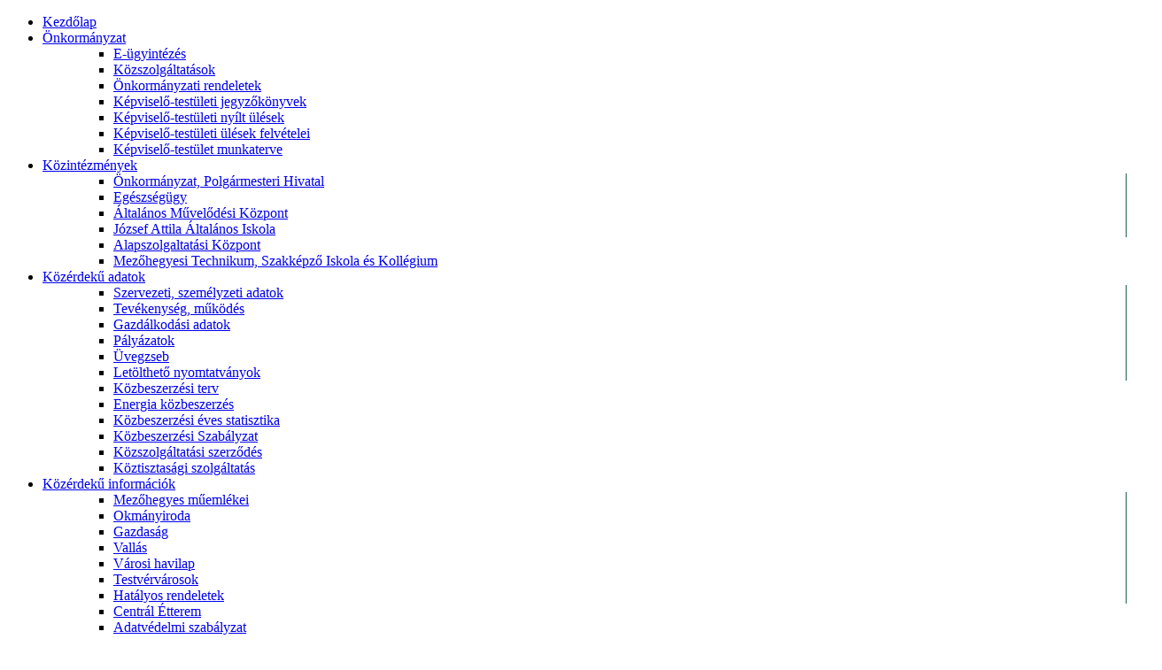

--- FILE ---
content_type: text/html; charset=UTF-8
request_url: https://mezohegyes.hu/
body_size: 20373
content:
<!DOCTYPE html>
<html lang="hu">

<head>

    <meta charset="utf-8">
    <meta http-equiv="x-ua-compatible" content="ie=edge">
    <meta name="viewport" content="width=device-width, initial-scale=1">

    <script async src="https://www.googletagmanager.com/gtag/js?id=G-BR4GBFMP4B"></script>
    <script>
        window.dataLayer = window.dataLayer || [];
        function gtag() { dataLayer.push(arguments); }
        gtag('js', new Date());
        gtag('config', 'G-BR4GBFMP4B');
    </script>


    <title>Mezőhegyes</title>

    <!-- favicon -->
    <link rel="icon" type="image/ico" href="favicon.ico">
    <!-- CSS Files -->
    <link rel="stylesheet" type="text/css" href="assets/css/bootstrap.css"> <!-- 4.6.2 -->
    <link rel="stylesheet" href="assets/css/font-awesome.css">
    <link rel="stylesheet" href="assets/css/main.css" media="all">
    
    <link rel="alternate" type="application/rss+xml" title="RSS" href="http://localhost:3000/rss.xml" />




</head>
<body>

    <!-- ***** Preloader Start ***** -->
    <div id="js-preloader" class="js-preloader">
        <div class="preloader-inner">
            <span class="dot"></span>
            <div class="dots">
                <span></span>
                <span></span>
                <span></span>
            </div>
        </div>
    </div>
    <!-- ***** Preloader End ***** -->

    <div class="UpScrollButton"></div>
    <!-- ---------------------------------------------------------------BANNER BOX--------------------------------------------------- -->
    <div class="BannerContainer"></div>

    <!-- ***** --------------------------------------------------Header Area Start----------------------------------------- ***** -->
    <header class="header-area header-sticky background-header">
        <div class="container-fluid">




            <div class="row">
                <div class="col-12">

                    <nav class="navbar-nav navbar-expand main-nav">


                        <!-- ***** Logo Start ***** -->
                        <!--<a id="logo" class="logo" style="cursor: pointer">MEZŐHEGYES</a> -->
                        <!-- ***** Logo End ***** -->


                        <!-- ***** Menu Start ***** -->
                        <ul class="nav navbar-nav mr-auto">

                            <li class="scroll-to-section"><a href="#top" class="active">Kezdőlap</a></li>



                            <li>
                                <a id="kozintezmenyek" href="#" class=" dropdown-toggle"
                                    data-toggle="dropdown">Önkormányzat</a>
                                <ul class="dropdown-menu MainSubmenu">
                                    <div class="row">
                                        <div class="col-lg-6">
                                            <ul>
                                                <li><a href="/html/other/e-ugyintezes.html"
                                                        target="_blank">E-ügyintézés</a></li>
                                                <li id="kozszolgaltatasok"><a href="#">Közszolgáltatások</a></li>
                                                <li><a href="/rendeletek/" target="_blank">Önkormányzati rendeletek</a>
                                                </li>
                                                <li><a href="/html/kepviselo-testulet/jegyzokonyvek.php"
                                                        target="_blank">Képviselő-testületi jegyzőkönyvek</a></li>

                                            </ul>
                                        </div><!-- end col-6 -->

                                        <div class="col-lg-6">
                                            <ul>
                                                <li><a href="/html/kepviselo-testulet/testuleti_ulesek.php"
                                                        target="_blank">Képviselő-testületi nyílt ülések</a></li>
                                                <li><a href="https://www.youtube.com/@mezohegyeskepviselo-testul7417/streams"
                                                        target="_blank">Képviselő-testületi ülések felvételei</a></li>
                                                <li><a href="/pdf/kepviselo-testulet_munkaterve.pdf"
                                                        target="_blank">Képviselő-testület munkaterve</a></li>

                                            </ul>
                                        </div><!-- end col-6 -->
                                    </div><!--row-->
                                </ul>

                            </li><!--önkormányzat-->

                            <li>
                                <a href="#" class="dropdown-toggle" data-toggle="dropdown">Közintézmények</a>
                                <ul class="dropdown-menu MainSubmenu">
                                    <div class="row">
                                        <div class="col-lg-6" style="border-right: 1px solid #196445;">
                                            <ul>
                                                <li id="polgarmesteri_hivatal"><a href="#">Önkormányzat, Polgármesteri
                                                        Hivatal</a></li>
                                                <li id="egeszsegugy"><a href="#">Egészségügy</a></li>
                                                <li><a href="http://www.mezohegyesamk.hu/" target="_blank">Általános
                                                        Művelődési Központ</a></li>
                                                <li><a href="http://www.mezohegyesiskola.hu/" target="_blank">József
                                                        Attila Általános Iskola</a></li>
                                            </ul>
                                        </div><!-- end col -->
                                        <div class="col-lg-6">
                                            <ul>
                                                <li><a href="/html/other/alapszolgaltatasi_kozpont.html"
                                                        target="_blank">Alapszolgaltatási Központ</a></li>
                                                <li><a href="https://mezohegyes-szakkepzes.edu.hu/"
                                                        target="_blank">Mezőhegyesi Technikum, Szakképző Iskola és
                                                        Kollégium</a></li>

                                            </ul>
                                        </div><!-- end col -->
                                    </div>
                                </ul>
                            </li><!--kozintezmenyek-->

                            <li>
                                <a id="kozerdeku_adatok" href="#" class=" dropdown-toggle"
                                    data-toggle="dropdown">Közérdekű adatok</a>
                                <ul class="dropdown-menu MainSubmenu">
                                    <div class="row">
                                        <div class="col-lg-6" style="border-right: 1px solid #196445;">
                                            <ul>
                                                <li id="szervezeti_szemelyzeti_adatok"><a href="#">Szervezeti, személyzeti adatok</a></li>
                                                <li id="tevekenyseg_mukodes"><a href="#">Tevékenység, működés</a></li>
                                                <li><a href="html/gazdalkodasi-adatok/index.html" target="_blank">Gazdálkodási adatok</a></li>
                                                <li><a href="html/palyazatok/index.html" target="_blank">Pályázatok</a></li>
                                                <li><a href="/html/uvegzseb/index.html" target="_blank">Üvegzseb</a></li>
                                                <li><a href="/html/nyomtatvanyok/index.html" target="_blank">Letölthető nyomtatványok</a></li>
                                            </ul>
                                        </div><!-- end col 1-->

                                        <div class="col-lg-6">
                                            <ul style="width:100% !important;">
                                                <li><a href="/html/kozbeszerzes/index.html" target="_blank">Közbeszerzési terv</a></li>
                                                <li><a href="/html/kozbeszerzes/energia/index.html" target="_blank">Energia közbeszerzés</a></li>
                                                <li><a href="/html/kozbeszerzesi-statisztika/index.html" target="_blank">Közbeszerzési éves statisztika</a></li>
                                                <li><a href="/pdf/KBSZ_szabalyzat.pdf" target="_blank">Közbeszerzési Szabályzat</a></li>
                                                <li><a href="/pdf/folyekony_kozszolgalati_szerzodes.pdf" target="_blank">Közszolgáltatási szerződés</a></li>
                                                <li><a href="/pdf/koztisztasagi_szolgaltatas.pdf" target="_blank">Köztisztasági szolgáltatás</a></li>
                                                
                                            </ul>
                                        </div><!-- end col 2-->
                                    </div>
                                </ul>
                            </li> <!--kozerdeku adatok-->

                            <li>
                                <a id="kozerdeku_informaciok" href="#" class=" dropdown-toggle"
                                    data-toggle="dropdown">Közérdekű információk</a>
                                <ul class="dropdown-menu MainSubmenu">
                                    <div class="row">

                                        <div class="col-lg-6" style="border-right: 1px solid #196445;">
                                            <ul>
                                                <li id="muemlekek"><a href="#">Mezőhegyes műemlékei</a></li>
                                                <li id="okmanyiroda"><a href="#">Okmányiroda</a></li>
                                                <li id="gazdasag"><a href="#">Gazdaság</a></li>
                                                <li id="vallas"><a href="#">Vallás</a></li>
                                                <li><a href="/html/havilap/index.html" target="_blank">Városi
                                                        havilap</a></li>
                                                <li id="testvervarosok"><a href="#">Testvérvárosok</a></li>
                                                <li><a href="/pdf/hatalyos_rendeletek.pdf" target="_blank">Hatályos
                                                        rendeletek</a></li>
                                            </ul>
                                        </div><!-- end col 1-->

                                        <div class="col-lg-6">
                                            <ul>
                                                <li id="central"><a href="#">Centrál Étterem</a></li>
                                                <li><a href="/pdf/DPO/adatvedelmi_es_biztonsagi_szabalyzat.pdf" target="_blank">Adatvédelmi szabályzat</a></li>
                                                <li><a href="/pdf/DPO/kozzeteteli_szabalyzat.pdf" target="_blank">Közzétételi szabályzat</a></li>
                                                <li><a href="/pdf/DPO/weboldal_adatkezelesi_tajekoztato.pdf" target="_blank">Web adatkezelési tájékoztató</a></li>
                                                <li><a href="/pdf/adatkezelesi_szabalyzat.pdf" target="_blank">Adatkezelési szabályzat</a></li>
                                                <li><a href="/pdf/masolatkeszitesi_szabalyzat.pdf" target="_blank">Másolatkészítési szabályzat</a></li>
                                            </ul>
                                        </div><!-- end col 2-->


                                    </div>
                                </ul>
                            </li><!--Településrendezés-->


                            <li class="scroll-to-section" id="varosi_turisztika"><a
                                    href="/html/varosi_turisztika/hu/index.php" target="_blank">Városi Turisztika</a>
                            </li>


                            <li>
                                <a id="telepulesrendezes" href="#" class=" dropdown-toggle"
                                    data-toggle="dropdown">Településrendezés</a>
                                <ul class="dropdown-menu MainSubmenu">
                                    <div class="row">

                                        <div class="col-lg-12">
                                            <ul>

                                                <li><a href="/pdf/integralt_varosfejlesztesi_strategia.pdf"
                                                        target="_blank">Integrált Városfejlesztési Stratégia</a></li>
                                                <li><a href="/pdf/ITS_MAV.pdf" target="_blank">ITS megalapozó
                                                        vizsgálat</a></li>
                                                <li><a href="/pdf/ITS_FV.pdf" target="_blank">ITS felülvizsgálat</a>
                                                </li>
                                                <li><a href="/pdf/ITVT.pdf" target="_blank">Integrált Települési
                                                        Vízgazdálkodási Terv</a></li>
                                                <li><a href="/pdf/ZIFFA.zip" target="_blank">Zöld Infrastruktúra
                                                        Akcióterve</a></li>
                                                <li><a href="/html/BMTRT/index.html" target="_blank">MB.
                                                        Területrendezési terv módosítás</a></li>
                                                <li><a href="/pdf/beszamolo_Mezohegyes_kornyezeti_allapotarol.pdf"
                                                        target="_blank">A város környezeti állapotáról</a></li>
                                                <li><a href="/pdf/Telepuleskepi_Arculati_Kezikonyv_Mezohegyes.pdf"
                                                        target="_blank">Településképi arculati kézikönyv</a></li>
                                                <li><a href="/pdf/TKR.pdf" target="_blank">Településképi rendelet</a>
                                                </li>

                                            </ul>
                                        </div><!-- end col 2-->
                                    </div>
                                </ul>
                            </li><!--Településrendezés-->


                            <li class="scroll-to-section" id="application"><a href="#application">Pályázatok</a></li>
                            <li class="scroll-to-section"><a href="#news">Hírek</a></li>
                            <li class="scroll-to-section"><a href="#contact-us">Kapcsolat</a></li>


                            <li>
                                <a id="valasztas" href="#" class="dropdown-toggle" data-toggle="dropdown">Választási
                                    információk</a>
                                <ul class="dropdown-menu MainSubmenu">
                                    <div class="row">
                                        <div class="col-lg-12" style="min-width: 300px;">
                                            <ul>
                                                <li>
                                                    <a href="/html/valasztas_2026/valasztasi_szervek.html"  target="_blank">Választási szervek</a>
                                                </li>
                                                
                                                <li>
                                                    <a href="https://valasztas.hu/ugyintezes" target="_blank">Választási ügyintézés</a>
                                                </li>
                                                
                                                <li>
                                                    <a href="/html/valasztas_2026/2026_evi_valasztasok.html" target="_blank">2026. évi választások</a>
                                                </li>

                                                <li>
                                                    <a href="/html/valasztas_2024/2024_evi_valasztasok.html" target="_blank">„Korábbi választások”</a>
                                                </li>
                                            </ul>
                                        </div><!-- end col-3 -->
                                    </div>
                                </ul>
                            </li> <!-- valasztas -->


                        </ul>

                        <a class="menu-trigger">
                            <span>
                               <p>MEZŐHEGYES</p>
                            </span>
                        </a>


                        <!-- -------------------------------------------------------ACCESSIBILITY ICON---------------------------------------------- -->
                        <div class="icons">
                            <a id="accessibility_icon"><img src="/assets/images/icons/accessibility.png" alt=""></a>
                            <a id="weather_icon"><img src="assets/images/icons/weather.png" alt=""></a>
                            <a id="facebook_icon" href="https://www.facebook.com/polgarmesterihivatal.varosionkormanyzat" target="_blank"><img src="/assets/images/icons/facebook.png" alt=" "></a>
                            <a id="webmail" href="/rainloop" target="_blank"><img src="/assets/images/icons/webmail.png" alt=" "></a>
                            <!--<a id="sound_icon"><img src="/assets/images/icons/sound.svg" alt="" style="cursor: pointer;"></a>-->
                        </div>

                        <!-- ***** Menu End ***** -->
                    </nav><!--nav-->
                </div><!--col-12-->
            </div><!--row-->

            <!-- Santa Claus -->
            <img id="SantaClaus" src="/assets/images/SantaClaus.gif" style="margin-top: 30px;" width="300" alt="">

        </div><!--container-->
    </header><!--header-->
    <!-- ***** Header Area End ***** -->


    <!-- *****---------------------------------------------- Main Banner Area Start *****-------------------------------------------- -->
    <div class="main-banner" id="top">


        <!-- ---------------------------- banner DIV -------------------------------------------------------------------------------->


        <!--<script type="text/javascript" src="/assets/js/snow.js"></script>-->

        <div id="banner" class="shadow-lg border-light">
            
            <!--
            <div id="head" class="bg-lg border-bottom title4 p-2 ">
                HEAD
                <img src="/assets/images/blue_close_button.png" width="20" alt="" style="cursor:pointer; float:right;">
            </div>
            <div id="banner" style="min-width: 740px; min-height: 300px; max-width: 740px; position: relative;" class="shadow-lg border-light bg-light">
                    Text...
            </div>
        -->

        </div>



        <!--  LEFT BANNER -->
        <div id="left_banner">

            <div id="colors">
                <!--<h4 class="text-yellow p-1" style="font-family: Piazzolla;">MEZŐHEGYES</h4>-->
                <div style="background-color:#0C3222;">Sötétzöld - RGB: 12,50,34 #0C3222 CMYK: 90,50,80,68</div>
                <div style="background-color:#C5D2C0; color: black;">Világoszöld - RGB: 197,210,192 #C5D2C0 CMYK:
                    28,10,28,0</div>
                <div style="background-color:#DEDAB1; color: black;">Sárga - RGB:222,218,177 #DEDAB1 CMYK: 17,10,37,0
                </div>
                <div style="background-color:#8C6E64; color: black;">Barna - RGB: 140,110,100 #8C6E64 CMYK: 40,55,55,15
                </div>

            </div>

        </div>

        <!------------------------------------------- SEARCH DIV ------------------------------------------------------------------------>

        <form id="search-form" role="form">
            <div class="form-group">
                <div class="input-group" style="max-width: 245px;">
                    <input id="keresett-szo" type="text" class="form-control" placeholder="Keresés..." required>
                    <div class="input-group-append">
                        <button id="search_button" class="btn btn-block bg-block" type="submit"><i class="fa fa-search"
                                style="color: #708f81;"></i></button>
                    </div>
                </div>
            </div>
        </form>



        <video autoplay muted loop disablePictureInPicture="true" playsinline="playsinline" id="bg-video">
            <source src="assets/images/mezohegyes.webm" type="video/webm">
            <source src="assets/images/mezohegyes.mp4" type="video/mp4">
        </video>


        <div class="video-overlay">



            <div class="caption">
                <img id="crest" class="img-fluid" src="assets/images/mezohegyes.svg" alt="" data-toggle="popover"
                    data-trigger="hover" data-html="true" title="<b>Címer leírás</b>"
                    data-content="Mezőhegyes város címere a település jellegzetességére, és hagyományaira utal.<br>A címer két mezőre osztott pajzs alak. A felső mezőben zöld alapon arany Hild kapu, mely a település jellemző boltíves épületeit jelképezi, valamint Hild János munkásságát fémjelzi.<br> Az alsó mezőben arany alapon négy lábon álló ló látható.<br> A ló szimbólum Mezőhegyes alapítására, híres lótenyésztésére utal. A zöld szín a mezőgazdaságot, a nagy kiterjedésű parkokat, zöldövezetet, míg az arany a településen uralkodó sárga színt jelképezi.">
                <h2 id="mh">Mezőhegyes</h2>
            </div>
            <!--caption-->

        </div>
        <!--video-overlay-->



        <!--  FLY BANNER -->
        <div id="top_project_div">
            <img class="img-fluid" id="top-projects" src="assets/images/szechenyi_terv _plusz_allo_infoblokk.png"
                style="width:200px; right: 10px;" alt="">
        </div>
        
        <img id="nonap" src="/assets/images/nonap.png" alt="" style="position: absolute; width: 250px; left: 30px; top: 350px;">

    </div>
    <!-- ***** Main Banner Area End ***** -->



    <!-- ***** news Item Start ***** -->
    <section class="section" id="news">

        <div class="container">

            <div class="row">
                <div class="col-lg-6 offset-lg-3">
                    <div class="section-heading">
                        <h2>ÖNKORMÁNYZATI HÍREK</h2>
                    </div>
                </div>
            </div>
            <!-- CENTER IMAGE mx-auto d-block -->


                <!-- közmeghallgatás -->
                <div class="col-lg-12 mb-3">
                    <h6 class="bg-lg p-2 title1 font-weight-bolder text-center">Tájékoztató</h6>
                    <div class="p-3 bg-light">
                        
                            
                        <p class="font-weight-bolder text-center">Tájékoztatom a tisztelt érdeklődőket, hogy Mezőhegyes város Képviselő-testülete 2026. január 28. napján 14<sup>00</sup> órai kezdettel, <br>közmeghallgatással  kezdődő ülést tart.</p>
                        <p class="mt-2 mb-2">Közmeghallgatás helye: <strong>Mőhegyesi Polgármesteri Hivatal Kozma Ferenc Díszterme</strong></p>

                        <p class="mt-2 mb-2">Közmeghallgatás napirendje: <strong>A 2026. évi költségvetés</strong></p>
                        

                        <p class="font-weight-bold mt-2 mb-2">Az ülés napirendjei:</p>
                        <ul class="mb-3">
                        <li>1)	Az egészségügyi alapellátások körzeteiről szóló önkormányzati rendelet</li>
                        <li>2)	A Mezőhegyes Város Képviselő-testülete és Szervei Szervezeti és Működési Szabályzatáról szóló 14/2024.(XI.28.) önkormányzati rendelet módosításáról</li>
                        <li>3)	A Dél-Békési Kistérség Többcélú Társulás Társulási Megállapodás módosítása</li>
                        <li>4)	A Mezőhegyes Városi Önkormányzat József Attila Általános Művelődési Központja és Könyvtárjának beszámolója 2025. évi tevékenységéről, 2026. évi Közművelődési Munkaterv</li>
                        <li>5)	Az önkormányzati főépítész tájékoztatása 2025. évi tevékenységéről, a város rendezési tervének hatályosulásáról</li>
                        <li>6)	Tájékoztató a városi köztemető üzemeltetésével összefüggő bevételektől és kiadásokról</li>
                        <li>7)	Szavazatszámláló Bizottságok tagjainak megválasztása</li>
                        <li>Egyebek</li>
                        </ul>
                        <pclass="font-weight-bold mt-2 mb-2">Minden érdeklődőt tisztelettel várunk!</p>
                        <p>Mezőhegyes, 2026. január 21.</p>
                          
						
                        <div class="col-lg-12 pt-3 pb-3 text-right"><p>Pap István Tibor sk.<br>polgármester&nbsp;&nbsp;&nbsp;&nbsp;&nbsp;</p></div>
                        
                        
                        
                    </div>
                </div>




                <!-- Jegyzői pályázat -->
                <div class="col-lg-12 mb-3">
                    <h6 class="bg-lg p-2 title1 font-weight-bolder text-center">Álláspályázat jegyzői munkakör betöltésére</h6>
                    <div class="p-3 bg-light">
                        <p class="pb-3">A Mezőhegyesi Polgármesteri Hivatal a közszolgálati tisztviselőkről szóló  2011. évi CXCIX. törvény 45.§. (1) bekezdése alapján pályázatot hirdet –nyugdíjazás miatt megüresedő- jegyző munkakör betöltésére.</p>
                        
                         <a class="border-bottom underline mt-3 mb-3" href="/pdf/jegyzoi_palyazat.pdf" target="_blank">Eredeti dokumentum</a>
                    </div>
                </div>


                
            <!-- Hibrid kukorica -->
                <div class="col-lg-12 mb-3">
                    <h6 class="bg-lg p-2 title1 font-weight-bolder">Felhívás</h6>
                    <div class="p-3 bg-light">
                        
                        <p class="font-weight-bolder pb-3 text-center">A Nemzeti Ménesbirtok és Tangazdaság Zrt, a 2026. évben az alábbi térképvázlaton megjelölt földterületein,<br>hibridkukorica vetőmag előállítást tervez.</p>
                        <p>A 2003. évi LII. törvény értelmében, amennyiben a közzétett vetésterv a védőtávolságba (200m) eső termőföld használójának érdekeit sérti, (kukoricát tervez vetni) úgy azt, 2026.02.15-ig jelentheti be a vetőmag-előállítónak (Nemzeti Ménesbirtok és Tangazdaság Zrt) írásban.<br>
                        Amennyiben a bejelentést elmulasztja, a törvény értelmében a vetőmag-szaporításhoz való hozzájárulását megadottnak kell tekinteni. </p>
                        
                        <p><strong> bejelentés megtehető írásban, az alábbi címen:</strong> Nemzeti Ménesbirtok és Tangazdaság Zrt 5820 Mezőhegyes, Jung József tér 1.</p>
                        <p><strong>Személyes egyeztetés, az alábbi elérhetőségen:</strong> Szügyi Róbert, telefon: 06 (30)445-9451</p>
                         <a class="border-bottom underline mt-3 mb-3" href="/pdf/hibridkukorica_tervezett_teruletek_2026.pdf" target="_blank">Tervezett területek</a>
                         <div class="col-lg-12 pt-3 pb-3 text-right"><p>Nemzeti Ménesbirtok és Tangazdaság Zrt.</p></div>
                    </div>
                </div>



                <!-- Melegedő -->
                <div class="col-lg-12 mb-3">
                    <h6 class="bg-lg p-2 title1 font-weight-bolder">Melegedőhelyek rendkívüli időjárás időszaka alatt</h6>
                    <div class="p-3 bg-light">
                        <p>
                        Mezőhegyes Város Önkormányzata az alábbi melegedőhelyeket jelöli ki a rendkívüli időjárás időszaka alatt:<br>
                        <ul class="font-weight-bold ml-3">
                                <li>▪ Alapszolgáltatási Központ, Kossuth u. 20., nyitvatartási időben,</li>
                                <li>▪ MÁV/Volán állomás, Petőfi sétány 1., 0-24 óráig</li>
                        </ul>
                        </p>
                         <div class="col-lg-12 pt-3 text-right">
                               <p>Pap István Tibor</p>
                               <p>polgármester&nbsp;&nbsp;</p>
                        </div>
                    </div>
                </div>



             <!-- News  MOHU-->
            <div class="col-lg-12 mb-3">
                <h6 class="bg-lg p-2  font-weight-bolder title1 text-center">Tájékoztatás a lakossági gumiabroncs- és elektronikai hulladékgyűjtések átmeneti felfüggesztéséről</h6>
                
                <div class="p-3 bg-light">
                    <img class="img-fluid float-left mr-3 mb-2" src="/assets/images/mohu-logo.png" alt="MOHU" style="width:250px;">
                    <p>Ezúton tájékoztatjuk Önöket, hogy a lakossági gumiabroncs- és elektronikai hulladékgyűjtések jelenlegi folyamata országos szinten felülvizsgálatra kerül, annak érdekében, hogy a jövőben egy egységesebb, átláthatóbb és összehangolt rendszer valósuljon meg, amely a hosszú távú környezetvédelmi és hulladékgazdálkodási stratégiai célokat erősíti.</p>
                    <p>Ennek megfelelően a lakossági gumiabroncs- és elektronikai hulladék gyűjtési akciók szervezését <strong>átmenetileg felfüggesztjük 2025.12.01. napjától,</strong> és az új, egyeztetett folyamatot várhatóan <strong>2026 első negyedév végén indítjuk újra.</strong> A részletekről és az új működési keretekről tájékoztatót küldünk.</p>
                    <hr>
                    <ul class="ml-2">
                        <li>•   Az érintett hulladékokat nem csupán a hulladékudvarokban, hanem a MÉH-telepeken is le tudják adni.</li>
                        <li>•	Ajánljuk figyelmükbe a MOHU térképes keresőjét, ahol hulladéktípusra szűrve megtalálhatják a számukra legkényelmesebb megoldást:<br> <a class=" border-bottom underline" href="https://mohu.hu/hu/terkepes-kereso " target="_blank">MOHU | Térképes kereső</a></li>
                        <li>•   Tájékoztató szelektív gyűjtésről: <a class=" border-bottom underline" href="https://mohu.hu/mit-hova-dobjak" target="_blank">MOHU | Mit hova dobjak?</a></li>
                    </ul>
                    <br>
                    <p><i>Köszönjük együttműködésüket és támogatásukat az átállási időszakban!</i></p>
                </div>
            </div>

            
            
            <!-- News  p-3 bg-light-->
            <div class="col-lg-12 mb-3">
                <h6 class="bg-lg p-2  font-weight-bolder title1 text-center">2026-os Magyarországi Országgyűlési Választás</h6>
                
                <div class="p-3 bg-light">
                    <p>
                    Mezőhegyes Városban a választási eljárásról szóló 2013. évi XXXVI. törvény (a továbbiakban: Ve.) 77. § és 80. §-t figyelembe véve a szavazókörök számát, sorszámát, területi beosztását,
                    valamint a szavazóhelyiségek címét felülvizsgáltam és úgy határoztam, hogy a korábban kialakított 6 szavazókör helyett 5 szavazókört jelölök ki a <br><br>
                    <strong class="mt-4 mb-4">2026. évi általános országgyűlési választáson az alábbiak szerint:</strong><br
                    <ul>
                        <li class="pl-3">▪ 001. számú szavazókör Kozma F. u. 23. (Techn., Szakképző Isk. I.) - normál</li>
                        <li class="pl-3">▪ 002. számú szavazókör Kozma F. u. 23. (Techn., Szakképző Isk. II.)- normál+tel-re.bejel. + átjel.</li>
                        <li class="pl-3">▪ 003. számú szavazókör Béke Park 1. (Ált. Műv. Központ 1.) - normál</li>
                        <li class="pl-3">▪ 004. számú szavazókör Béke Park 1. (Ált. Műv. Központ II.) - normál</li>
                        <li class="pl-3">▪ 005. számú szavazókör Kozma Ferenc u. 1. (volt Zeneiskola) - normál</li>
                </ul>
                    </p>
                    <a class="border-bottom underline mt-3 mb-3" href="/html/valasztas_2026/pdf/Szavazokorok_kialakitasa_HVI_hatarozat.pdf" target="_blank">Eredeti dokumentum   </a>
                </div>
            </div>


            <!-- News -FOGORVOS -->
            <div class="col-lg-12">
                <h6 class="bg-lg p-2  font-weight-bolder title1 text-center">FOGORVOSI PÁLYÁZAT</h6>

                <div class="p-3 bg-light">
                    <p>Mezőhegyes Város Önkormányzatának Képviselő-testülete pályázatot hirdet 2025. szeptember 1.-jétől betöltetlen II. számú körzet (felnőtt körzet) fogorvosi praxis vállalkozási formában, területi ellátási kötelezettséggel történő működtetésére.
                    A körzet létszáma 2926 fő, amely jelenleg helyettesítéssel megoldott. A feladatellátásba iskolafogászati ellátás is beletartozik.</p>
                    <p>A fogorvosi körzet 2023. december 1. napja óta tartósan betöltetlen.</p>
                    <p>Praxisjog ingyenesen alapítható a körzetre.</p>
                    <p>A körzet fogorvosi rendelőjének címe: 5820 Mezőhegyes Kozma F. u. 3.</p>
                    <p>Az önkormányzat külön megállapodás alapján hozzájárul a rendelő üzemeltetéséhez.</p>
                    <p>A fogorvosi tevékenység ellátása érdekében szükséges tárgyi feltételeket (meglévő fogorvosi eszközöket, berendezéseket) az önkormányzat a pályázatot elnyerő orvos térítésmentes használatába átadja.</p>
                    <p>A pályázattal kapcsolatban további felvilágosítást nyújt Pap István Tibor polgármester a 06 68 466 001 telefonszámon.</p>
                    <p class="p-2 font-weight-bolder">Pályázati feltételek:</p>
                    <ul>
                        <li>a) büntetlen előélet,</li>
                        <li>b) cselekvőképesség,</li>
                        <li>c) egészségügyi alkalmasság,</li>
                        <li>d) Magyar Orvosi Kamarai tagság,</li>
                        <li>e) a háziorvosi, házi gyermekorvosi és fogorvosi tevékenységről szóló 4/2000. (II.25.) EüM rendelet szerinti képesítés, továbbá az önálló orvosi tevékenységről szóló 2000. évi II. törvény és a végrehajtásáról szóló 313/2011. (XII.23.) Korm. rendelet, valamint az egészségügyi szolgáltatás gyakorlásának általános feltételeiről, valamint a működési engedélyezési eljárásról szóló 96/2003. (VII.15.) Korm. rendeletben előírt feltételek megléte,</li>
                        <li>f) a praxis vállalkozási (egyéni vagy társas) formában történő működtetése.</li>
                    </ul>

                    <p class="p-2 font-weight-bolder">A pályázat részeként benyújtandó iratok, igazolások:</p>
                     <ul class="ml-3">
                        <li>a) szakmai önéletrajz,</li>
                        <li>b) végzettséget és szakirányú végzettséget igazoló okiratok másolata,</li>
                        <li>c) 3 hónapnál nem régebbi hatósági erkölcsi bizonyítvány, amely igazolja a büntetlen előéletet és azt, hogy a pályázó nem áll a foglalkozástól eltiltás hatálya alatt,</li>
                        <li>d) egészségügyi alkalmasságot igazoló okirat,</li>
                        <li>e) vállalkozási formától függően, egyéni vállalkozói igazolvány másolata, illetve társas vállalkozás esetén a társas vállalkozás 30 napnál nem régebbi cégkivonata, és a társasági szerződés másolata,</li>
                        <li>f) Magyar Orvosi Kamarai tagság igazolása,</li>
                        <li>g) az Országos Kórházi Főigazgatóság által vezetett működési nyilvántartásba való felvétel (aktív státusz) igazolása,</li>
                        <li>h) a pályázó nyilatkozata arról, hogy a pályázati anyagban foglalt személyes adatainak a pályázati eljárással összefüggő kezeléséhez hozzájárul,</li>
                        <li>i) a pályázó nyilatkozata arról, hogy hozzájárul ahhoz, hogy a pályázati eljárás résztvevői a pályázati anyagot megismerhessék, és abba betekinthessenek.</li>
                    </ul>
                    <p class="p-2 font-weight-bolder">A pályázat benyújtásának módja:</p>
                    <ul class="ml-3">
                        <li>▪ személyesen eljuttatva Mezőhegyes Város Önkormányzatához</li>
                        <li>▪ elektronikus úton megküldve a <a class="border-bottom underline"  href="mailto:mezohegyes@t-online.hu" target="_blank">mezohegyes@t-online.hu</a>  e-mail címre vagy</li>
                        <li>▪ postai úton küldve Mezőhegyes Város Önkormányzatához - 5820 Mezőhegyes Kozma F. u. 22.,<strong><br>
                               A borítékon kérjük feltüntetni:</strong> "Fogorvosi praxis pályázat".
                            </li>
                    </ul>
                    <p><strong>A munkakör betölthetőségének időpontja:</strong> A feladat-ellátási szerződés megkötését követően azonnal, legkésőbb azonban 2025. szeptember 1.-jétől.</p>
                    <p><strong>A pályázat benyújtása folyamatos – legkésőbbi határideje:</strong> 2025. augusztus 10. – ha addig egy alkalmas pályázó sincs, a pályázati kiírás három hónappal automatikusan meghosszabbodik.</p>
                    <p><strong>A pályázat elbírálásának módja:</strong> a pályázatok elbírálásáról Mezőhegyes Városi Önkormányzat Képviselő-testülete dönt. A nyertes pályázóval a Képviselő-testület határozatlan idejű feladat-ellátási szerződést köt.</p>
                    <p>A Képviselő-testület fenntartja magának azt a jogot, hogy a pályázati eljárást eredménytelennek nyilvánítsa.</p>
                    <div class="col-lg-12 pt-3 text-right">
                               <p>Pap István Tibor sk.</p>
                               <p>polgármester&nbsp;&nbsp;&nbsp;&nbsp;&nbsp;&nbsp;</p>
                    </div>
                </div>
            </div>






             <!-- News -lakás -->
            <div class="col-lg-12 mb-3">
                <h6 class="bg-lg p-2  font-weight-bolder title1 text-center">Mezőkovácsházi Járóbeteg Szakellátóba
                    történő időpont foglalás</h6>
                <div class="p-3 bg-light">
                    <p class="font-weight-bolder">Recepció: időpont foglalás és általános információ: +36 (30) 829-1368
                    </p>
                    <p class="ml-3">Hétfőtől-Péntekig: 8-15-ig</p><br>
                    <p class="font-weight-bolder">Tüdőgondozó időpontfoglalás: (20) 478-0496</p>
                    <ul class="ml-3">
                        <li>▪ Hétfő: 8-16-ig</li>
                        <li>▪ Kedd, Szerda: 14-16-ig</li>
                        <li>▪ Csütörtök: 15-16-ig</li>
                    </ul><br>
                    <p class="font-weight-bolder">Labor időpontkérés: +36 (20) 478-0457</p>
                    <p class="ml-3">Hétfőtől-Péntekig: 9-13-ig</p><br>
                    <p class="font-weight-bolder">Fizikoterápia időpontkérés: +36 (20) 478-0308</p>
                    <p class="ml-3">Hétfő-Csütörtökig: 8-15-ig</p><br>
                    <p>Kérdéseikkel, észrevételeikkel keressék bizalommal intézményünket.</p>
                </div>
            </div>


 
                    <!-- Társasházi... -->
            <div class="col-lg-12 mb-3">
                    <h6 class="bg-lg p-2 title1 font-weight-bolder">Felhívás társasházak részére</h6>
                    <div class="p-3 bg-light">
                        <p>
                        A társasházak közös képviselője - a jogszabályi rendelkezés értelmében -  2025. május 1. napja után kizárólag akkor láthatja el a közösség ügyeinek intézését, ha az ingatlan-nyilvántartásba a társasház törzslapjára bejegyzésre kerül.<br>
                        A bejegyzés iránt kérelmet, a Mezőkovácsházi Földhivatalhoz, mint ingatlanügyi hatósághoz kell benyújtani. <br>
                        Csak a bejegyzett közös képviselő jogosult a lakóközösség képviseletére a hivatali eljárásokban. (pl: bíróság, szolgáltatók stb)
                        A társasház jogi személyiséggel nem rendelkezik, a törvényes képviseletét a közös képviselő látja el, ezért kötelező a megválasztása.<br>
                        Az ingatlannyilvántartásba történő bejegyzést a társasház kezdeményezi. /179/2023.(V. 15.) Korm. rendelet 21.§. 38. pont b)-e) alpont/. A benyújtás esetén a közgyűlés által hozott határozatot ügyvédnek kell ellenjegyezni. A Társasházi tv. 27/A.§. (2) bekezdése szerint a törvényességi felügyeletet gyakorló jegyző hivatalból ellenőrzi, hogy a társasház működése törvényes-e.<br><br>
                        <strong>Kérem a társasházak képviselőjét, hogy tegyenek eleget a jogszabályi kötelezettségüknek.</strong><br>
                        </p>
                        <p class="text-right"> Mezőhegyesi Polgármesteri Hivatal</p>
                    </div>
                </div>

                    
                
                
                <div class="col-lg-12 mb-3">
                <h6 class="bg-lg p-2 title1 font-weight-bolder">INGATLAN ÁRVERÉS</h6>
                    <div class="p-3 bg-light">
                        <a class="border-bottom underline" href="/pdf/ingatlan/2692582126.pdf" target="_blank">2692582126 sz. ügyirat</a><br>
                        <a class="border-bottom underline" href="/pdf/ingatlan/2692582137.pdf" target="_blank">2692582137 sz. ügyirat</a><br>
                        <a class="border-bottom underline" href="/pdf/ingatlan/1714883022.pdf" target="_blank">1714883022 sz. ügyirat</a><br>
                    </div>
                </div>
                
                      <div class="col-lg-12 mb-3">
                <h6 class="bg-lg p-2 title1 font-weight-bolder">Végzés</h6>
                    <div class="p-3 bg-light">
                        <a class="border-bottom underline" href="/pdf/1084_38.pdf" target="_blank">38.Fpk.1602/2015/1084.</a><br>
                    </div>
                </div>
                
                <!--
                <div class="col-lg-12 mb-3">
                <h6 class="bg-lg p-2 title1 font-weight-bolder">Adóhatósági hirdetmények</h6>
                <div class="p-3 bg-light">
                    
                    <a class="border-bottom underline" href="/pdf/ado/MPH-6798-1-2025-Bozsó István.pdf" target="_blank">MPH-6798-1-2025</a><br>
                    <a class="border-bottom underline" href="/pdf/ado/MPH-6820-1-2025-Szabó Péter.pdf" target="_blank">MPH-6820-1-2025</a><br>
                    <a class="border-bottom underline" href="/pdf/ado/MPH-6860-1-2025-Frindik Csaba.pdf" target="_blank">MPH-6860-1-2025</a><br>
                    <a class="border-bottom underline" href="/pdf/ado/MPH-6917-1-2025- Szegedi Péter.pdf" target="_blank">MPH-6917-1-2025</a><br>
                    <a class="border-bottom underline" href="/pdf/ado/MPH-6947-1-2025-Pocsai Anett.pdf" target="_blank">MPH-6947-1-2025</a><br>
                    <a class="border-bottom underline" href="/pdf/ado/MPH-6966-1-2025-Takács Csilla.pdf" target="_blank">MPH-6966-1-2025</a><br>
                    <a class="border-bottom underline" href="/pdf/ado/MPH-7004-1-2025-Molnár Mária.pdf" target="_blank">MPH-7004-1-2025</a><br>
                    <a class="border-bottom underline" href="/pdf/ado/MPH-7020-1-2025-Molnár Attila Zoltán.pdf" target="_blank">MPH-7020-1-2025</a><br>
                    <a class="border-bottom underline" href="/pdf/ado/MPH-7029-1-2025-Molnár Attila.pdf" target="_blank">MPH-7029-1-2025</a><br>

                </div>
            </div>
            -->
            
        </div>

            <!------------------------------------------------------ END NEWS --------------------------------------------------------------------->


        </div><!--container-->
    </section> <!-- ***** Section End ***** -->






    <!-- ***** Start ***** -->
    <section class="section" id="call-to-action">
        <div class="container">
            <div class="row">
                <div class="col-lg-10 offset-lg-1">

                    <div class="cta-content">
                        <div id="nonius" class="text-uppercase font-weight-bold"><a class="text-white underline"
                                href="#">"Nóniusz Magyarországon, a mezőhegyesi ménesben kitenyésztett, törvényileg
                                védett lófajta."</a></div>

                        <p class="font-weight-light">
                            A 19. század elején, a napóleoni háborúk idején az osztrákok egy francia ménesből több
                            fiatal lovat zsákmányoltak, köztük egy Nonius nevű világospej, anglo-norman mént is, melyet
                            1816-ban Mezőhegyesre osztottak be. Ő lett Nonius
                            Senior, a fajta "ősapja". 17 éven át állt tenyésztésben, ez idő alatt 368, vegyes fajtájú
                            kancát fedezett, és született utána 79 mén és 122 kancacsikó. A kancák között voltak arab
                            telivérek és spanyol-nápolyi származásúak is.
                            Nonius Senior nem volt feltűnően szép ló, de ezekkel a kancákkal sikerült olyan utódokat
                            létrehozni, amelyek megfeleltek a tenyésztési célnak, amely egy erős testfelépítésű katonai
                            hátas és hámos lófajta kialakítása volt. 15
                            törzsmén fia összesen 100 tenyészéven keresztül fedezett Mezőhegyesen.
                        </p>

                    </div>
                </div>


            </div>
            <!--row-->
        </div>
        <!--container-->
    </section>
    <!-- ***** End ***** -->





    <!-- *****  ***** -->
    <section class="section" id="news2">
        <div class="container">

            <div class="row">
                <div class="col-lg-6 offset-lg-3">
                    <div class="section-heading">
                        <h2>AKTUALITÁSOK</h2>
                    </div>
                </div>
            </div>

            <div class="row" id="tabs">
                <div class="col-lg-4">
                    <ul>
                        <li><a href="#tabs-1" class="title1 mybtn"><img src="/assets/images/icons/cimer.png" alt=""
                                    width="30px;">Képviselő-testületi ülések</a></li>
                        <li><a href="#tabs-2" class="title1 mybtn"><img src="/assets/images/other/bee.png" width="60px;"
                                    alt="">70/2003.(VI.27.)FVM rendelet</a></li>
                        <!--<li><a href="#tabs-3" class="title1 mybtn text-center"><img src="/assets/images/other/hibridkukorica.png" width="70px;" alt="">Négy-Határ 99' kft.</a></li>-->
                        <li><a href="#tabs-4" class="title1 mybtn text-center"><img class="mb-2"
                                    src="/assets/images/icons/top_plus.svg" width="200px;"
                                    alt="">TOP_Plusz-1.1.3-21-BS1-2022-00012</a></li>
                    </ul>
                </div>




                <div class="col-lg-8 mb-4">
                    <section class="tabs-content">

                        <!-- TAB 1 -->
                        <article id="tabs-1">
                            <!-- w560x315 16:9 - 480x385 426x240 4:3-->

                            <iframe id="kt_stream" width="426" height="240"
                                src="https://www.youtube.com/embed/videoseries?si=9ZjT2-w2Ezr8u_tY&amp;list=PL86beFsUCRWkT6wirgLQ1IQriB1Nal_Re"
                                title="YouTube video player" frameborder="0" 
                                allow="accelerometer; autoplay; clipboard-write; encrypted-media; gyroscope; picture-in-picture; web-share"
                                allowfullscreen></iframe>

                            <div class="main-button">
                                <a id="live" class="mybtn"
                                    href="https://www.youtube.com/@mezohegyeskepviselo-testul7417/streams"
                                    target="_blank">
                                    <img class="d-inline mr-2" src="/assets/images/icons/youtube.svg" width="30px;"
                                        alt="">Élő közvetítés
                                </a>
                            </div>

                        </article>

                        <!-- TAB 2 -->
                        <article id="tabs-2">

                            <div class="clearfix mt-0">
                                <img class="float-left" src="/assets/images/other/bee.png" alt="">
                                <h6 class="font-weight-bolder text-center mb-4">70/2003. (VI. 27.) FVM rendelet a
                                    méhállományok védelméről és a mézelő méhek egyes betegségeinek megelőzéséről és
                                    leküzdéséről</h6>
                                <p>Az állategészségügyről szóló 1995. évi XCI. törvény (a továbbiakban: Törvény) 45.
                                    §-ának 11. pontjában foglalt felhatalmazás alapján a következők kerültek
                                    elrendelésre:</p>

                                <a class="border-bottom underline" href="/pdf/70-2003.VI.27._FVM_rendelet.pdf"
                                    target="_blank">A rendelet teljes szövege PDF formátumban</a><br>
                                <a class="border-bottom underline"
                                    href="https://net.jogtar.hu/jogszabaly?docid=a0300070.fvm" target="_blank">A
                                    rendelet megnyitása net jogtárban</a>
                            </div>

                        </article>
                        <!-- TAB 3 -->
                        <!--
                        <article id="tabs-3">
                           <h6 class="text-center font-weight-bolder p-3 title1"> Tisztelt Földtulajdonosok/ Földhasználók!</h6>
                                <p>A Négy-Határ 99' kft.(6914. Pitvaros Mezőhegyesi út 37) - a 2003. évi LII. Törvény 18§ bekezdéseinek értelmében - bejelenti, hogy 2024-ben a (36. tábla)</p>
                                <p>Mezőhegyes 0584/49-88;256-262 hrsz.-ú területein, HIBRIDKUKORICA vetőmag előállítását tervezi.   Blokkazonosítók: EA2LL520</p>
                                <p>A Termeltető által meghatározott védőtávolság HIBRIDKUKORICA vetőmag előállítás esetén 200 méter.</p>
                                <p>A védőtávolságba eső termőföld használója, e hirdetmény kifüggesztését követő 30 napon belül jelentheti be, hogy a közzétett vetésterv az érdekeit sérti (vagyis kukorica termesztését tervezte). A bejelentés elmulasztása a termőföld használójának részéről a NégyHatár 99' kft. fent említett területein hibridkukorica vetőmag előállításához való hozzájárulását jelenti.</p>
                                <p>A vetőmag előállítás tervezett, területi elhelyezkedéséről a mellékelt térkép alapján tájékozódhatnak.</p>
                                <p>Tel. :06-30-688-5285</p>

                            <div class="main-button">
                                <a class="mybtn" href="/pdf/hibridkukorica_2024.pdf" target="_blank"> <img class="d-inline mr-2" src="/assets/images/icons/document.svg" width="30px" style="filter:invert(100%)" alt="">Eredeti dokumentum és térkép</a>
                            </div>
                        </article>
                        -->

                        <!-- TAB 4 -->
                        <article id="tabs-4">
                            <img class=" ShadowImage img-fluid" src="/assets/images/image-4_water.jpg" alt="">
                            <p class="mt-1 font-weight-bolder">TOP_Plusz-1.1.3-21-BS1-2022-00012 „Mezőhegyesen tematikus
                                turisztikai sétány kialakítása”</p>
                            <span>A pályázat kivitelezése várhatóan 2024 első félévében kezdődhet...</span>
                            <div class="main-button disabled"><a class="mybtn"
                                    href="/html/palyazatok/top-projektek/TOP_PLUSZ-1.1.3-21-BS1-2022-00012/index.html"
                                    target="_blank">Bővebben</a></div>
                        </article>

                    </section>

                </div><!--col-lg-8-->
            </div> <!--tíbs-->
        </div><!--container-->

    </section><!--news2-->
    <!-- ***** news2 End ***** -->











    <!-- LOAD DIV SECTION -->
    <section>
        <div id="load_div" class="container"></div>
    </section>















    <!-- ***** Contact Start ***** -->
    <section class="section" id="contact-us">

        <div class="container-fluid">

            <div class="row">


                <div class="col-lg-6">
                    <div id="map">
                        <iframe title="" src="html/map/index.html" width="100%" height="600px" style="border:0" allowfullscreen></iframe>
                    </div>
                </div>


                <div class="col-lg-6">

                    <div class="contact-form">
                        <form role="form" id="contact" action="/php/email/send.php" method="post"
                            enctype="multipart/form-data" class="needs-validation" novalidate>
                            <!--<form role="form" id="contact" enctype="multipart/form-data" class="needs-validation" novalidate>-->

                            <div class="row">

                                <div class="col-lg-12 mb-2">
                                    <input name="name" type="text" class="form-control" id="name" placeholder="Név*"
                                        required>
                                    <div class="invalid-feedback">A név kitöltése kötelező!</div>

                                </div>

                                <div class="col-lg-12 mb-2 ">
                                    <input name="email" type="email" class="form-control" id="email"
                                        pattern="/^\w+([\.-]?\w+)*@\w+([\.-]?\w+)*(\.\w{2,3})+$/" placeholder="Email*"
                                        required>
                                    <div class="invalid-feedback">Az email kitöltése kötelező!</div>
                                </div>

                                <div class="col-lg-12 mb-3 ">
                                    <input name="subject" type="text" class="form-control" id="subject"
                                        placeholder="Tárgy*" required>
                                    <div class="invalid-feedback">A tárgy kitöltése kötelező!</div>
                                </div>

                                <div class="col-lg-12 mb-2 ">
                                    <textarea name="message" rows="6" class="form-control" id="message"
                                        placeholder="Üzenet*" required></textarea>
                                    <div class="invalid-feedback">Az üzenet kitöltése kötelező!</div>

                                </div>



                                <div class="col-lg-12 ">
                                    <div class="row">


                                        <div class="col-lg-4">
                                            <div id="captcha_div" class="float-left mr-0"></div>
                                            <img class="float-left" id="captcha_img"
                                                src="assets\images\catcha_numbers\refresh.png" alt=""
                                                style="width: 32px; cursor:pointer;">
                                        </div>

                                        <div id="captcha_div" class="col-lg-8">
                                            <input name="captcha" type="text" class="form-control" id="captcha"
                                                placeholder="Ellenőrző kód*" pattern="[0-9]{8,}$" required>
                                            <div class="invalid-feedback">Hibás ellenőrző kód!</div>
                                        </div>

                                    </div>
                                </div>



                                <div class="col-lg-12 mb-2">
                                    <div class="custom-control custom-checkbox custom-control-inline">
                                        <input type="checkbox" class="form-control custom-control-input" id="checkbox1"
                                            name="checkbox1" required checked>
                                        <label class="custom-control-label" for="checkbox1">
                                        <p class="font-weight-light">Kijelentem, hogy az adatkezelési tájékoztatóban
                                            foglaltakat alapján a személyes adataim kezeléséhez hozzájárulok.*</p>
                                        </label>
                                        <div class="invalid-feedback">Kérem fogadja el!</div>
                                    </div>


                                </div>

                                <div class="col-lg-12 col-lg-6 p-3">

                                    <div class="alert alert-warning" id="myalert" style="z-index: 1000; display: none;">
                                        <button type="button" class="close" data-dismiss="alert">x</button>
                                    </div>

                                    <button type="submit" id="form-submit" class="main-button float-right mybtn">
                                        <img class="d-inline mr-2" src="/assets/images/icons/mail.svg" width="30px;"
                                            alt="">
                                        Üzenet küldés
                                    </button>
                                </div>

                            </div>
                        </form>

                        <script>
                            (function () {
                                'use strict';
                                window.addEventListener('load', function () {
                                    let forms = document.getElementsByClassName('needs-validation');
                                    let validation = Array.prototype.filter.call(forms, function (form) {
                                        form.addEventListener('submit', function (event) {
                                            if (form.checkValidity() === false) {
                                                event.preventDefault();
                                                event.stopPropagation();
                                            }
                                            form.classList.add('was-validated');
                                        }, false);
                                    });
                                }, false);
                            })();
                        </script>


                    </div>
                </div>
            </div>
        </div>
    </section>
    <!-- ***** Contact End ***** -->












    <!-- ***** Footer Start ***** -->
    <footer id="footer" class="footer">
        <div class="container">
            <p style="font-weight:bold;" class="text-uppercase">Mezőhegyesi Városi Önkormányzat Polgármesteri Hivatal
            </p>
            <p>5820 Mezőhegyes, Kozma Ferenc utca 22.<br>
                <a class="underline  border-bottom" href="mailto:mezohegyes@t-online.hu">mezohegyes@t-online.hu</a>, <a
                    class="underline border-bottom"
                    href="mailto:polgarmesteri.hivatal@mezohegyes.hu">polgarmesteri.hivatal@mezohegyes.hu</a><br>
                Vezetékes telefon: +36 (68) 466-001,+36 (68) 466-002<br> Mobiltelefon: +36 (30) 445-9189, +36 (30)
                791-3550
            </p>





            <a id="krid_link" class="scroll-to-section underline mb-2 font-weight-bold" data-toggle="collapse"
                href="#krid" role="button" aria-expanded="false">Hivatali kapuk</a>
            <div class="row collapse" id="krid">

                <div class="col-sm bg-light border-1 shadow-lg p-1 mb-2">
                    <p class="font-weight-bolder">MHPER</p>
                    <p>MEZŐHEGYES VÁROSI ÖNKORMÁNYZAT<br>230314133</p>
                </div>

                <div class="col-sm bg-light border-1 shadow-lg p-1 ml-sm-3 mb-2">
                    <p class="font-weight-bolder">MHIG</p>
                    <p>MEZŐHEGYESI POLGÁRMESTERI HIVATAL<br>435116330</p>
                </div>

                <div class="col-sm bg-light border-1 shadow-lg p-1 ml-sm-3 mb-2">
                    <p class="font-weight-bolder">PHMHEGYES</p>
                    <p>MEZŐHEGYES ADÓ CSOPORT<br>505060318</p>
                </div>

            </div>

        </div>

        <div id="pagemap">
            <img class="mr-2" src="/assets/images/icons/pagemap.svg" alt="" style="max-width:30px;">
            <a class="border-bottom underline" href="#">Oldaltérkép</a>
        </div>
        <!--container-->

        <div class="container-fluid mt-2 mb-2 p-2 border-top">
            <div class="row">

                <div id="mammografia" class="col-lg-2 col-md-12 col-xs-12 mb-3"><a href="#mammografia"><img
                            class="img-responsive" src="assets/images/mammografia.png" style="height: 60px;" alt=""></a>
                </div>

                <div class="col-lg-2 col-md-12 col-xs-12 mb-3">
                    <a href="https://ohp-20.asp.lgov.hu/nyitolap" target="_blank"><img class="img-responsive"
                            src="assets/images/e_ugyintezes.png" style="max-height: 50px; min-height: 20px;"
                            alt=""></a><br>
                    <a id="elugy" class="underline">Bemutató videók</a><br>
                    <a id="elugy_kezikonyv" class="underline"
                        href="/pdf/urlapmenedzsment_es_urlapkitoltes_felhasznaloi_kezikonyv.pdf"
                        target="_blank">Ürlapkitöltési kézikönyv</a><br>
                    <a id="ido_eablak" class="underline" href="/html/other/egeszsegablak.html"
                        target="_blank">Időpontfoglalás egészségablakon keresztül</a>

                </div>

                <div class="col-lg-2 col-md-12 col-xs-12 mb-3"><a href="https://hiteltudakozo.hu/" target="_blank"><img
                            class="img-responsive" src="assets/images/magancsodvedelem.png"
                            style="max-height: 50px; min-height: 20px;" alt=""></a></div>
                <div class="col-lg-2 col-md-12 col-xs-12 mb-3"><a href="pdf/egyenlo_banasmod.pdf" target="_blank"><img
                            class="img-responsive" src="assets/images/egyenlo_banasmod.png"
                            style="max-height: 50px; min-height: 20px;" alt=""></a></div>
                <div class="col-lg-2 col-md-12 col-xs-12 mb-3"><a href="https://www.allamkincstar.gov.hu/"
                        target="_blank"><img class="img-responsive" src="assets/images/allamkincstar.png"
                            style="max-height: 50px; min-height: 20px;" alt=""></a></div>
                <div class="col-lg-2 col-md-12 col-xs-12 mb-3"><a href="https://kozadat.hu/kereso/" target="_blank"><img
                            class="img-responsive" src="assets/images/kozadatkereso.png"
                            style="max-height: 50px; min-height: 20px;" alt=""></a></div>
            </div><!-- row 1-->

            <div class="row"><!-- row 2 start-->

                <div id="dareh" class="col-lg-2 col-md-12 col-xs-12 mb-3">
                    <img class="img-responsive" src="assets/images/dareh_logo.png"
                        style="max-height: 50px; min-height: 20px;" alt=""><br>
                    <!-- <a href="pdf/ugyfelfogadasi_rend.pdf" target="_blank" class="underline border">Ügyfélfogadási rend</a><br> -->
                    <a href="pdf/dareh_2026.pdf" target="_blank" class="underline border">Szemétszállítási naptár 2026</a><br>
                    <a href="pdf/hova_dobjam.pdf" target="_blank" class="underline border">Hova dobjam?</a>
                </div>

                <div id="ou" class="col-lg-2 col-md-12 col-xs-12 mb-3">
                    <img class="img-responsive" src="assets/images/orvosi_ugyelet.png"
                        style="max-height: 80px; min-height: 50px;" alt=""><br>
                </div>

                <div id="mse" class="col-lg-2 col-md-12 col-xs-12 mb-3">
                    <a href="https://mezohegyes.hu/mse/" target="_blank"><img id="white_logo" alt="" class="white_logo"
                            src="/assets/images/mse_logo.svg" style="height: 100px; margin: 8px; "></a>
                </div>

                <div id="bekes_megyei_ertektar" class="col-lg-2 col-md-12 col-xs-12 mb-3">
                    <a class="border-0" href="https://ertektar.bekesmegye.hu/" target="_blank">
                        <img src="/assets/images/BekesMegyeErtektar.png" alt="" style="max-width: 250px;">
                    </a>
                </div>

                <div id="hungarikum" class="col-lg-2 col-md-12 col-xs-12 mb-3">
                    <a class="border-0" href="https://hungarikum.hu/" target="_blank">
                        <img src="/assets/images/hungarikum.png" alt="" style="max-height:70px;">
                    </a>
                </div>

                <div id="recycle" class="col-lg-2 col-md-12 col-xs-12 mb-3">
                    <a class="border-0" href="/html/szelektiv_hulladek/index.html" target="_blank">
                        <img src="/assets/images/recycling.png" alt="" style="max-height:90px;">
                    </a>
                </div>


                <div id="art" class="col-lg-2 col-md-12 col-xs-12 mb-3">
                    <a class="border-0" href="https://mezohegyes.hu/art" target="_blank">
                        <img src="/assets/images/art.logo.png" alt="" style="max-height:90px;">
                    </a>
                </div>


            </div><!-- row 2 end-->
        </div> <!--container-->


        <div id="impessum" class="p-2 text-center">
            <p>Mezőhegyesi Polgármesteri Hivatal &#9642; 5820 Mezőhegyes, Kozma Ferenc utca 22. &#9642;
          <!-- <img src="/php/counter/numbers/6.png" alt="6" style="width:12px;"> <img src="/php/counter/numbers/0.png" alt="0" style="width:12px;"> <img src="/php/counter/numbers/0.png" alt="0" style="width:12px;"> <img src="/php/counter/numbers/0.png" alt="0" style="width:12px;"> <img src="/php/counter/numbers/6.png" alt="6" style="width:12px;">  -->
		
		<span id="counter"></span>
		<script>
			fetch("/php/counter/counter.php")
			  .then(r => r.text())
			  .then(html => {
			      document.getElementById("counter").innerHTML = html;
			  })
		  .catch(err => console.error("Counter fetch error:", err));
		</script>		
            </p>
            <p class="timertext">Inactive: <span class="secs"></span> sec</p>
        </div>


    </footer>


    <div class="Cookie row m-0">
        <div id="cookie-information" class="col-lg-12">A weboldalon "cookie-kat" ("sütiket") használunk, hogy
            biztonságos böngészés mellett a legjobb felhasználói élményt nyújthassuk látogatóinknak. - <a
                id="cookie-information-link" class="underline" href="#">További információ</a>

                <div class="cookie-button mybtn ml-5" id="accept-btn">Elfogadom</div>
                <div class="cookie-button mybtn ml-2" id="reject-btn">Elutasítom</div>
        </div>
    </div> <!--row-->




    <script src="assets/js/jquery-3.7.0.js"></script>
    <script src="assets/js/popper.js"></script>
    <script src="assets/js/bootstrap.js"></script>
    <script src="assets/js/scrollreveal.min.js"></script>
    <script src="assets/js/accordions.js"></script>


    <!-- Javascript -->
    <script src="/html/map/mapbox-gl.js"></script>
    <script src="assets/js/default.js"></script>
    <script src="/assets/js/custom.js"></script>
    <!-- SNOW -->

    <script>
        $(document).ready(function () {
            //---------------------------- TOOLTIP ----------------------------------
            $('[data-toggle="tooltip"]').tooltip({ 'placement': 'bottom' });
            //------------- POP HOVER ------------------------------------------------
            $(function () { $('[data-toggle="popover"]').popover() });
            //--------------------------------------------------------------------
        });
    </script>


    <script>







        let timer, currSeconds = 0;


        function resetTimer() {

            if (/Android|webOS|iPhone|iPad|iPod|BlackBerry|IEMobile|Opera Mini/i.test(navigator.userAgent)) {
                return;
            } else {
                // Code to execute for desktop devices
            }


            //$(".timertext").css("display", "none")
            clearInterval(timer);
            currSeconds = 0;
            timer = setInterval(startIdleTimer, 1000);

        }


        window.onload = resetTimer;
        window.onmousemove = resetTimer;
        window.onmousedown = resetTimer;
        window.ontouchstart = resetTimer;
        window.onclick = resetTimer;
        window.onkeypress = resetTimer;


        function startIdleTimer() {
            currSeconds++;
            document.querySelector(".secs").textContent = currSeconds;
            //document.querySelector(".timertext").style.display = 'block';

            if (currSeconds === 300) { //300 sec = 5 minutes
                resetTimer;
                window.location.assign("/nature/index.html")
            }
        }
    </script>

    <!-- Google Analitics -->
    <script>
        (function (i, s, o, g, r, a, m) {
            i['GoogleAnalyticsObject'] = r; i[r] = i[r] || function () {
                (i[r].q = i[r].q || []).push(arguments)
            }, i[r].l = 1 * new Date(); a = s.createElement(o),
                m = s.getElementsByTagName(o)[0]; a.async = 1; a.src = g; m.parentNode.insertBefore(a, m)
        })(window, document, 'script', 'https://www.google-analytics.com/analytics.js', 'ga');
        ga('create', 'UA-10752723-1', 'auto');
        ga('send', 'pageview');
    </script>

    <script>
        dragElement(document.getElementById("banner"));

        function dragElement(elmnt) {
            let pos1 = 0, pos2 = 0, pos3 = 0, pos4 = 0;
            if (document.getElementById(elmnt.id + "header")) {
                // if present, the header is where you move the DIV from:
                document.getElementById(elmnt.id + "head").onmousedown = dragMouseDown;
            } else {
                // otherwise, move the DIV from anywhere inside the DIV:
                elmnt.onmousedown = dragMouseDown;
            }

            function dragMouseDown(e) {
                e = e || window.event;
                e.preventDefault();
                // get the mouse cursor position at startup:
                pos3 = e.clientX;
                pos4 = e.clientY;
                document.onmouseup = closeDragElement;
                // call a function whenever the cursor moves:
                document.onmousemove = elementDrag;
            }

            function elementDrag(e) {
                e = e || window.event;
                e.preventDefault();
                // calculate the new cursor position:
                pos1 = pos3 - e.clientX;
                pos2 = pos4 - e.clientY;
                pos3 = e.clientX;
                pos4 = e.clientY;
                // set the element's new position:
                elmnt.style.top = (elmnt.offsetTop - pos2) + "px";
                elmnt.style.left = (elmnt.offsetLeft - pos1) + "px";
            }

            function closeDragElement() {
                // stop moving when mouse button is released:
                document.onmouseup = null;
                document.onmousemove = null;
            }
        }
    </script>


</body>

</html>

--- FILE ---
content_type: text/html; charset=UTF-8
request_url: https://mezohegyes.hu/html/map/index.html
body_size: 1835
content:
<!DOCTYPE html>
<html>

<head>
<meta content="text/html; charset=utf-8" http-equiv="Content-Type">
<title>Map</title>
<meta name='viewport' content='initial-scale=1,maximum-scale=1,user-scalable=no' >

  <link href="https://fonts.googleapis.com/css?family=Open+Sans" rel="stylesheet">
  
   <script src='mapbox-gl.js'></script>
   <link href='mapbox-gl.css' rel='stylesheet' />
   
   <!--<script src='https://api.mapbox.com/mapbox-gl-js/v3.17.0/mapbox-gl.js'></script>
   <link href='https://api.mapbox.com/mapbox-gl-js/v3.17.0/mapbox-gl.css' rel='stylesheet' />-->
   
    
    <!--<script type="text/javascript" src='/html/szelektiv_hulladek/mapbox-gl.js'></script>
        <link href='/html/szelektiv_hulladek/mapbox-gl. css' rel='stylesheet' >
        -->
    


    

    <style type="text/css">
	body { margin: 0; padding: 0;  }
  #map { width: 100%; position: absolute; top: 0; bottom: 0; width: auto; border:none; overflow:hidden; }      
  #menu { position: absolute; background: #d8d8d8; border-bottom: 1px solid #cecece;  width: 100%; padding-top: 10px; padding-bottom: 10px; opacity: 0.8;font-family: 'Reswysokr', sans-serif;  float: left; } 
  #menu input { margin-left: 10px; }
  #info { display: inline; white-space: pre-wrap; padding: 10px; font-size: 12px; text-align: center; }
  .mapboxgl-popup { max-width: 400px;}
  .mapboxgl-popup-content { width: 350px;border-radius: 8px; }

  .route { text-decoration: none; background-color: white; color: black; border: 1px solid #008CBA; padding:6px;  cursor: pointer; font-size: 16px; }
  .route:hover { background-color: #008CBA; color: white; }


</style>


</head>

<body>
<div id='map' style='width: 100%; height: 100%;'>

</div>
<div id="menu">
  <input id="streets-v11" type="radio" name="rtoggle" value="streets" checked="checked" >
  <label for="streets">Utca</label><input id="light-v10" type="radio" name="rtoggle" value="light" >
  <label for="light">Világos</label><input id="dark-v10" type="radio" name="rtoggle" value="dark" >
  <label for="dark">Sötét</label><input id="outdoors-v11" type="radio" name="rtoggle" value="outdoors" >
  <label for="outdoors">Gyalogos</label><input id="satellite-v9" type="radio" name="rtoggle" value="satellite" >
  <label for="satellite">Műhold</label>
  <a class="button route ml-2 mr-2" href="/html/map/route.html" target="_blank">Útvonalterv</a>
  <pre id="info"></pre>
</div>





<script type="text/javascript">
  mapboxgl.accessToken = 'pk.eyJ1IjoibmVtZXRoYXR0aWxhcGV0ZXIiLCJhIjoiY21rYXZqbjQ5MjFxajNkc2MzcW9mbXB0dCJ9.Wf3miyU5Wj7LcIuwvbUWdw';
   

  var map = new mapboxgl.Map({
    container: 'map',
    style: 'mapbox://styles/mapbox/streets-v11',
    zoom: 15,
	center: [20.820092225, 46.31230850663]
  });
 
  map.addControl(new mapboxgl.NavigationControl());
  map.addControl(new mapboxgl.FullscreenControl());
  
   const marker1 = new mapboxgl.Marker()
      .setLngLat([20.820092225, 46.31230850663])
      .addTo(map); 
        
  
  
  
  
   
  
  
  // The 'building' layer in the mapbox-streets vector source contains building-height
// data from OpenStreetMap.
map.on('load', function() {
// Insert the layer beneath any symbol layer.
var layers = map.getStyle().layers;
 
var labelLayerId;
for (var i = 0; i < layers.length; i++) {
if (layers[i].type === 'symbol' && layers[i].layout['text-field']) {
labelLayerId = layers[i].id;
break;
}
}
 
map.addLayer(
{
'id': '3d-buildings',
'source': 'composite',
'source-layer': 'building',
'filter': ['==', 'extrude', 'true'],
'type': 'fill-extrusion',
'minzoom': 15,
'paint': {
'fill-extrusion-color': '#aaa',
 
// use an 'interpolate' expression to add a smooth transition effect to the
// buildings as the user zooms in
'fill-extrusion-height': [
'interpolate',
['linear'],
['zoom'],
15,
0,
15.05,
['get', 'height']
],
'fill-extrusion-base': [
'interpolate',
['linear'],
['zoom'],
15,
0,
15.05,
['get', 'min_height']
],
'fill-extrusion-opacity': 0.6
}
},
labelLayerId
);
});
  

map.getCanvas().style.cursor = 'default';



var layerList = document.getElementById('menu');
var inputs = layerList.getElementsByTagName('input');
 
function switchLayer(layer) {
var layerId = layer.target.id;
map.setStyle('mapbox://styles/mapbox/' + layerId);
}
 
for (var i = 0; i < inputs.length; i++) {
inputs[i].onclick = switchLayer;
}


//---------------------------------------------------

map.on('mousemove', (e) => {
  document.getElementById('info').innerHTML =
  JSON.stringify(e.lngLat.lng) + ',' +JSON.stringify(e.lngLat.lat);
  
});

</script>



</body>

</html>
